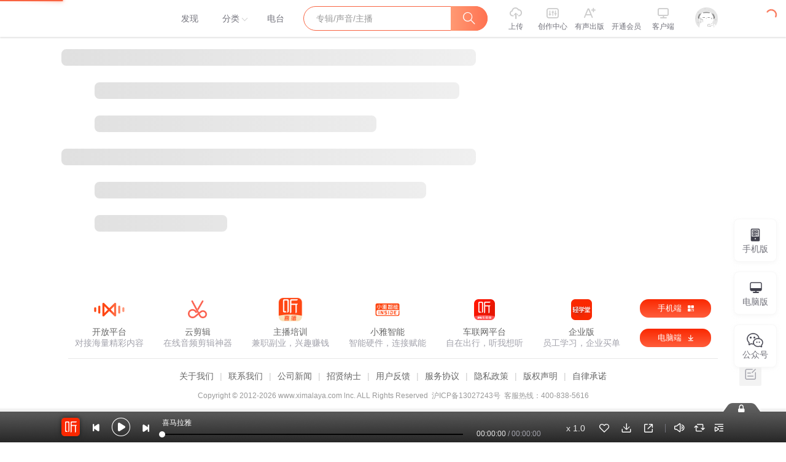

--- FILE ---
content_type: text/html; charset=utf-8
request_url: https://www.ximalaya.com/album/30465863
body_size: 6826
content:
<!DOCTYPE html><html data-reactroot=""><head><title>喜马拉雅-国内专业音频分享平台,随时随地,听我想听！</title><meta charSet="utf-8"/><meta http-equiv="x-dns-prefetch-control" content="on"/><meta name="keywords" content="有声小说,喜马拉雅,喜马拉雅听书,喜马拉雅电台,喜马拉雅好声音,网络电台,个人电台,音频,有声书,相声,儿童,音乐,情感,郭德纲,罗辑思维,糗事百科"/><meta name="description" content="国内专业音频分享平台，随时随地，听我想听！4亿用户选择的在线音频平台。马东、郭德纲、吴晓波等20多万大咖入驻，1亿多条原创有声内容覆盖有声书、儿童、相声评书、财经新闻、音乐等328类。"/><meta name="robots" content="all"/><meta http-equiv="X-UA-Compatible" content="IE=Edge,chrome=1"/><meta content="webkit" name="renderer"/><meta name="applicable-device" content="pc"/><link rel="dns-prefetch" href="//s1.xmcdn.com"/><link rel="dns-prefetch" href="//imagev2.xmcdn.com"/><link rel="dns-prefetch" href="//fdfs.xmcdn.com"/><link rel="dns-prefetch" href="//award.xmcdn.com"/><link rel="canonical" href="https://www.ximalaya.com/album/22626779"/><link rel="stylesheet" type="text/css" href="//award.xmcdn.com/yx/ximalaya-web/last/dist/styles/371f4.css"/><link rel="stylesheet" type="text/css" href="//award.xmcdn.com/yx/ximalaya-web/last/dist/styles/4b1dfc.css"/><link rel="stylesheet" type="text/css" href="//award.xmcdn.com/yx/ximalaya-web/last/dist/styles/aa64c3.css"/><meta name="viewport" content="initial-scale=1.0,user-scalable=no,maximum-scale=1,width=device-width,viewport-fit=cover"/><meta name="google-site-verification" content="YNfG_TsEM3UL6w64bjHs4Sl0jc9iOdCYomMqoFtHt7A"/><script>
              window.onload=function(){
                // 百度统计
                var obj = document.createElement('script');
                obj.src = "//hm.baidu.com/h.js?4a7d8ec50cfd6af753c4f8aee3425070";
                document.body.appendChild(obj);
              }
              window.init_innerWidth = window.innerWidth;
              window.isSupportWebp  = (function(){try {return document.createElement('canvas').toDataURL('image/webp').indexOf('data:image/webp') === 0 } catch (e) { return false } })()
          </script><script src="https://s1.xmcdn.com/yx/static-source/last/dist/js/gt4.js"></script><script src="https://s1.xmcdn.com/yx/static-source/last/dist/js/ats.2.5.7.js"></script><script src="https://s1.xmcdn.com/yx/static-source/last/dist/js/dws2.0.0.js"></script></head><body><script src="//award.xmcdn.com/yx/ximalaya-web/last/dist/external/babel-polyfill.js"></script><div id="award"><header class="holder-empty"><div id="rootHeader" class="xui-header  _uH" style="top:0px"><div class="xui-header-inner _uH"><a class="xui-header-logo _uH" href="/">喜马拉雅</a><nav class="xui-header-nav pos-r _uH"><a class="tab-link _uH" style="margin-left:5px" rel="nofollow" href="/"><span class="_uH">发现</span></a><span class="tab-link-category tab-category _uH"><a class="tab-link _uH" href="/category/"><span class="_uH">分类</span></a><div class="header-category-wrapper _uH"></div></span><a class="tab-link _uH" href="/radio/"><span class="_uH">电台</span></a></nav><div class="xui-header-searchWrapper _uH"><form class="xui-header-search focused" autoComplete="off"><input type="text" class="xui-header-search-input" placeholder="专辑/声音/主播" autoComplete="new-password" value=""/><span class="xui-header-search-button xui-header-search-button_position"><i class="xuicon xuicon-web_ic_search"></i></span><div class="slide-exited"><div class="xui-header-search-suggest"><ul class="xui-header-search-suggest-result"></ul><div></div></div></div></form></div><div class="xui-header-iconNav _uH"><a href="/reform-upload/page/upload" target="_blank" class="xui-header-iconNav-item  header-gray _uH" rel="nofollow"><i class="xuicon xuicon-web_ic_upload_h1 _uH"></i><p class="title _uH">上传</p></a><a href="//studio.ximalaya.com/" target="_blank" class="xui-header-iconNav-item  header-gray  _uH" rel="nofollow"><i class="xuicon xuicon-web_ic_backstage_h1 _uH"></i><p class="title _uH">创作中心</p></a><a href="https://xpy.ximalaya.com/" class="xui-header-iconNav-item  header-gray _uH" target="_blank" rel="nofollow"><i class="xuicon xuicon-web_ic_aplus_h1 _uH"></i><p class="title _uH">有声出版</p></a><a class="xui-header-iconNav-item  header-gray _uH"><i class="vip-icon _uH"></i><p class="title _uH">开通会员</p></a><a href="https://www.ximalaya.com/download/" class="xui-header-iconNav-item header-gray header-pc _uH" target="_blank" rel="nofollow"><i class="xuicon xuicon-ic_kehuduan _uH"></i><p class="title _uH">客户端</p></a><div class="xui-header-iconNav-item _uH" style="width:60px;margin-left:10px"><div class="user-notice _XF"><img class="img _XF" src="//award.xmcdn.com/yx/ximalaya-web/last/dist/images/default_9c0f537.png"/></div></div></div></div></div></header><main class="main-content  " id="jymain"><svg role="img" aria-labelledby="Loading interface..." viewBox="0 0 400 130" preserveAspectRatio="xMidYMid meet"><title>Loading interface...</title><rect x="0" y="0" width="400" height="130" clip-path="url(#r000wbxccel)" style="fill:url(#0a71ddrxo957)"></rect><defs><clipPath id="r000wbxccel"><rect x="0" y="0" rx="3" ry="3" width="250" height="10"></rect><rect x="20" y="20" rx="3" ry="3" width="220" height="10"></rect><rect x="20" y="40" rx="3" ry="3" width="170" height="10"></rect><rect x="0" y="60" rx="3" ry="3" width="250" height="10"></rect><rect x="20" y="80" rx="3" ry="3" width="200" height="10"></rect><rect x="20" y="100" rx="3" ry="3" width="80" height="10"></rect></clipPath><linearGradient id="0a71ddrxo957"><stop offset="0%" stop-color="#f0f0f0" stop-opacity="1"><animate attributeName="offset" values="-3; 1" dur="2s" repeatCount="indefinite"></animate></stop><stop offset="50%" stop-color="#e0e0e0" stop-opacity="1"><animate attributeName="offset" values="-2; 2" dur="2s" repeatCount="indefinite"></animate></stop><stop offset="100%" stop-color="#f0f0f0" stop-opacity="1"><animate attributeName="offset" values="-1; 3" dur="2s" repeatCount="indefinite"></animate></stop></linearGradient></defs></svg></main><footer id="rootFooter" class="footer  DN_"><div class="footer-nav  K_C"><div class="cooper-wrapper clearfix K_C"><div class="ft-nav_item K_C"><a class="inl-b K_C" href="http://open.ximalaya.com" target="_blank" rel="nofollow"><i class="d-b icon12 icon12-open K_C"></i><span class="d-b gray-6 K_C">开放平台</span><p class="gray-9 K_C">对接海量精彩内容</p></a></div><div class="ft-nav_item K_C"><a href="https://yunjianji.ximalaya.com/?source=webicon" target="_blank" rel="nofollow"><i class="d-b  icon12 icon12-yunjianji K_C"></i><span class="d-b gray-6 K_C">云剪辑</span><p class="gray-9 K_C">在线音频剪辑神器</p></a></div><div class="ft-nav_item K_C"><a class="inl-b K_C" href="https://www.xibojiaoyu.com/" target="_blank" rel="nofollow"><i class="d-b  icon12 icon12-xipeiyin K_C"></i><span class="d-b  gray-6 K_C">主播培训</span><p class="gray-9 K_C">兼职副业，兴趣赚钱</p></a></div><div class="ft-nav_item K_C"><a href="https://www.ximalayaos.com/ " target="_blank" rel="nofollow"><i class="d-b  icon12 icon12-xiaoyaai K_C"></i><span class="d-b gray-6 K_C">小雅智能</span><p class="gray-9 K_C">智能硬件，连接赋能</p></a></div><div class="ft-nav_item K_C"><a href="http://car.ximalaya.com/ " target="_blank" rel="nofollow"><i class="d-b icon12 icon12-chezai K_C"></i><span class="d-b gray-6 K_C">车联网平台</span><p class="gray-9 K_C">自在出行，听我想听</p></a></div><div class="ft-nav_item K_C"><a href="http://www.qingxuetang.com/" target="_blank" rel="nofollow"><i class="d-b icon12 icon12-qingxuetang K_C"></i><span class="d-b gray-6 K_C">企业版</span><p class="gray-9 K_C">员工学习，企业买单</p></a></div><div class="ft-nav_item K_C"><div class="device-btn mgb-18 K_C">手机端 <i class="xuicon xuicon-ic_erweima d-icon K_C"></i></div><a class="device-btn K_C" href="https://www.ximalaya.com/down/lite/v2?client=win&amp;channelId=99&amp;subChannelId=100005" target="_blank" rel="nofollow">电脑端 <i class="xuicon xuicon-xiazaiicon d-icon K_C"></i></a></div></div></div><div class="footer-copyright  Q_A" style="position:relative"><div class="link-wrapper Q_A"><a class="item Q_A" href="/more/aboutus/">关于我们</a><a class="item Q_A" href="/more/contactus/">联系我们</a><a class="item Q_A" href="/more/officialnews/">公司新闻</a><a href="https://jobs.ximalaya.com/" class="item Q_A" rel="nofollow">招贤纳士</a><a href="https://m.ximalaya.com/cs-bridge-web/page/contact-cs?systemNum=cib_gofH0S-ByxHiCekuAA&amp;_fix_keyboard=1" class="item Q_A" rel="nofollow" target="_blank">用户反馈</a><a href="https://passport.ximalaya.com/page/register_rule" class="item Q_A" rel="nofollow">服务协议</a><a href="https://passport.ximalaya.com/page/privacy_policy" class="item Q_A" rel="nofollow">隐私政策</a><a href="javascript:;" class="item Q_A" rel="nofollow">版权声明</a><a href="https://aod.cos.tx.xmcdn.com/storages/c8a3-audiofreehighqps/45/7E/GAqh9sALTQwxAAArWQNLoKFK.html" class="item last Q_A" rel="nofollow">自律承诺</a>0</div><div class="copyright-cont mgb-20 Q_A"><span>Copyright © 2012-<!-- -->2025<!-- --> www.ximalaya.com lnc. ALL Rights Reserved</span>  <a href="http://beian.miit.gov.cn" target="_blank" rel="nofollow" class="Q_A">沪ICP备13027243号</a>  <span>客服热线：400-838-5616</span></div></div></footer></div><div id="app"></div><script src="https://s1.xmcdn.com/sr012018/sentry-js/last/lib/5.5.0/sentry.min.js" crossorigin="anonymous"></script><script>if(window.Sentry){Sentry.init({"dsn":"https://f5b94dd23f2c4971be1cb5256cb6bf69@websentry.ximalaya.com/7","sampleRate":0.1,"whitelistUrls":["ximalaya.com","xmcdn.com"]});}</script><script>window.__INITIAL_STATE__ = {"award":{"assetPrefixs":"//award.xmcdn.com/yx/ximalaya-web/last/dist/","__store__":{},"currentRouteServer":"/album/:albumId([a-z\\d+]+)/:pageNo(p\\d+)?/","TdkData":{"tdkMeta":{"title":"喜马拉雅-国内专业音频分享平台,随时随地,听我想听！","keywords":"有声小说,喜马拉雅,喜马拉雅听书,喜马拉雅电台,喜马拉雅好声音,网络电台,个人电台,音频,有声书,相声,儿童,音乐,情感,郭德纲,罗辑思维,糗事百科","description":"国内专业音频分享平台，随时随地，听我想听！4亿用户选择的在线音频平台。马东、郭德纲、吴晓波等20多万大咖入驻，1亿多条原创有声内容覆盖有声书、儿童、相声评书、财经新闻、音乐等328类。","tips":"喜马拉雅电台是一个专业的音频分享平台，精彩内容包括有声书，相声段子，音乐，新闻，综艺娱乐、儿童、情感生活、评书、外语、培训讲座、百家讲坛、广播剧、历史人文、电台、商业财经、IT科技、健康养生、校园电台、汽车、旅游、电影、游戏等5453多个分类，上千万条声音。听书听催眠音乐，让你随时随地，听我想听！","quickEntries":[],"friendLinks":[],"hotLinks":[]}}}};</script><script>!function(e){function r(r){for(var n,o,f=r[0],d=r[1],i=r[2],u=0,l=[];u<f.length;u++)o=f[u],Object.prototype.hasOwnProperty.call(a,o)&&a[o]&&l.push(a[o][0]),a[o]=0;for(n in d)Object.prototype.hasOwnProperty.call(d,n)&&(e[n]=d[n]);for(s&&s(r);l.length;)l.shift()();return c.push.apply(c,i||[]),t()}function t(){for(var e,r=0;r<c.length;r++){for(var t=c[r],n=!0,o=1;o<t.length;o++){var f=t[o];0!==a[f]&&(n=!1)}n&&(c.splice(r--,1),e=d(d.s=t[0]))}return e}var n={},o={64:0},a={64:0},c=[];function f(e){return d.p+"scripts/"+{0:"b6500e",1:"7b9612",2:"bdcd79",3:"bdcbb7",4:"dbef22",5:"5d7c81",6:"37c281",7:"267429",8:"0f5096",9:"b5c0f2",10:"ced96c",11:"0255cd",12:"4b1dfc",13:"42cd37",14:"b1d73d",15:"9f9fbc",16:"4543cb",17:"d5ebde",18:"401545",19:"1245c3",20:"e5e9b1",21:"aa64c3",22:"67f74d",23:"f832f2",24:"9dfaec",25:"3e0def",26:"49a136",27:"d4e453",28:"0d2b01",29:"0ba24f",30:"07a368",31:"d9c488",32:"d7353b",33:"8d88a4",34:"dea8ec",35:"f7fdc2",36:"ebf262",37:"91ff57",38:"2612a8",39:"244e39",40:"0da88d",41:"b7c7a2",42:"e243aa",43:"fc61cc",44:"e9bdee",45:"653dc4",46:"dd35bf",47:"097cff",48:"543cd9",49:"498ef5",50:"d50478",51:"4875d9",52:"a21fa1",53:"0af8d3",54:"116ee8",55:"28a56f",56:"31f4f7",57:"720bc5",58:"d74225",59:"61cc69",60:"4cfac7",61:"efb3b5",62:"398fd6",65:"ae86ea"}[e]+".js"}function d(r){if(n[r])return n[r].exports;var t=n[r]={i:r,l:!1,exports:{}};return e[r].call(t.exports,t,t.exports,d),t.l=!0,t.exports}d.e=function(e){var r=[],t=f.toString().replace("scripts","styles").replace(/return\s(.*\.p)/,"return _p"),n=new Function("_p","return "+t);o[e]?r.push(o[e]):0!==o[e]&&{1:1,2:1,3:1,4:1,5:1,6:1,7:1,8:1,9:1,10:1,11:1,12:1,13:1,14:1,15:1,16:1,17:1,18:1,19:1,20:1,21:1,22:1,23:1,24:1,25:1,26:1,27:1,28:1,29:1,31:1,32:1,35:1,37:1,38:1,39:1,40:1,41:1,42:1,43:1,44:1,45:1,46:1,47:1,48:1,49:1,50:1,53:1,56:1,58:1,59:1,60:1,61:1}[e]&&r.push(o[e]=new Promise((function(r,t){for(var o=n(d.p)(e).replace(/\.js$/,".css"),a=document.getElementsByTagName("link"),c=0;c<a.length;c++){var f=a[c];if("stylesheet"===f.rel&&f.getAttribute("href")===o)return r()}var i=document.createElement("link");i.rel="stylesheet",i.type="text/css",i.onload=r,i.onerror=function(r){var n=r&&r.target&&r.target.src||o,a=new Error("Loading CSS chunk "+e+" failed.\n("+n+")");a.request=n,t(a)},i.href=o,document.getElementsByTagName("head")[0].appendChild(i)})).then((function(){o[e]=0})));var c=a[e];if(0!==c)if(c)r.push(c[2]);else{var i=new Promise((function(r,t){c=a[e]=[r,t]}));r.push(c[2]=i);var u,l=document.createElement("script");l.charset="utf-8",l.timeout=120,d.nc&&l.setAttribute("nonce",d.nc),l.src=f(e),0!==l.src.indexOf(window.location.origin+"/")&&(l.crossOrigin="anonymous");var s=new Error;u=function(r){l.onerror=l.onload=null,clearTimeout(p);var t=a[e];if(0!==t){if(t){var n=r&&("load"===r.type?"missing":r.type),o=r&&r.target&&r.target.src;s.message="Loading chunk "+e+" failed.\n("+n+": "+o+")",s.name="ChunkLoadError",s.type=n,s.request=o,t[1](s)}a[e]=void 0}};var p=setTimeout((function(){u({type:"timeout",target:l})}),12e4);l.onerror=l.onload=u,document.head.appendChild(l)}return Promise.all(r)},d.m=e,d.c=n,d.d=function(e,r,t){d.o(e,r)||Object.defineProperty(e,r,{enumerable:!0,get:t})},d.r=function(e){"undefined"!=typeof Symbol&&Symbol.toStringTag&&Object.defineProperty(e,Symbol.toStringTag,{value:"Module"}),Object.defineProperty(e,"__esModule",{value:!0})},d.t=function(e,r){if(1&r&&(e=d(e)),8&r)return e;if(4&r&&"object"==typeof e&&e&&e.__esModule)return e;var t=Object.create(null);if(d.r(t),Object.defineProperty(t,"default",{enumerable:!0,value:e}),2&r&&"string"!=typeof e)for(var n in e)d.d(t,n,function(r){return e[r]}.bind(null,n));return t},d.n=function(e){var r=e&&e.__esModule?function(){return e.default}:function(){return e};return d.d(r,"a",r),r},d.o=function(e,r){return Object.prototype.hasOwnProperty.call(e,r)},d.p="//award.xmcdn.com/yx/ximalaya-web/last/dist/",d.oe=function(e){throw console.error(e),e};var i=window.__award__=window.__award__||[],u=i.push.bind(i);i.push=r,i=i.slice();for(var l=0;l<i.length;l++)r(i[l]);var s=u;t()}([]);
//# sourceMappingURL=http://sourcemap.ximalaya.com/ximalaya-web/dist/manifest.js.map</script><script crossorigin="anonymous" defer="" src="//award.xmcdn.com/yx/ximalaya-web/last/dist/scripts/75b01af22.js"></script><script crossorigin="anonymous" defer="" src="//award.xmcdn.com/yx/ximalaya-web/last/dist/scripts/dfa29c.js"></script><script>var path=location.pathname;var search=location.search;var all=path+search;
if(window.__INITIAL_STATE__&&!window.__INITIAL_STATE__[all]){var keys=Object.keys(window.__INITIAL_STATE__);keys.forEach(function(item){ if(item.split('?')[0]===path){window.__INITIAL_STATE__[all]=window.__INITIAL_STATE__[item]}})}</script><script>window.RELATIVE_URL = '/'</script><script>
                window._selfAdaption = function() {
                  if (/spider/.test(navigator.userAgent)) return
                  if ( /iting/.test(navigator.userAgent) ||  window.init_innerWidth <= 1024 && /(Android|iPhone|SymbianOS|Windows Phone|iPad|iPod|HarmonyOS)/.test(navigator.userAgent)) {
                    setTimeout(function() {
                      var url = location.protocol + '//'
                      if (location.host.indexOf('xmweb.test') != -1) {
                        url += location.host.replace('xmweb.test', 'm.pp')
                      } else if (location.host.indexOf('test') != -1) {
                        url += location.host.replace('test', 'm.test')
                      } else {
                        url += location.host.replace('www.', 'm.')
                      }
                      url += location.pathname
                      if (location.search) {
                        if (/source=m_jump/.test(location.search)) {
                          url += location.search.replace('source=m_jump', 'source=pc_jump')
                        } else if (/source=pc_jump/.test(location.search)) {
                            url += location.search
                        } else {
                            url += (location.search + '&source=pc_jump')
                        }
                      } else {
                        url += '?source=pc_jump'
                      }
                      window.location.href = url
                    }, 300)
                  }
                }
              </script></body><script>(function(){var el = document.createElement("script");el.src = "https://jspassport.ssl.qhimg.com/11.0.1.js?d182b3f28525f2db83acfaaf6e696dba";el.id = "sozz";var s = document.getElementsByTagName("script")[0];s.parentNode.insertBefore(el, s);})()</script><script src="//s1.xmcdn.com/yx/fe-captcha/last/dist/index.js?v=534612"></script></html>

--- FILE ---
content_type: text/plain; charset=UTF-8
request_url: https://www.ximalaya.com/revision/album/v1/simple?albumId=30465863
body_size: 845
content:
{"ret":200,"msg":"成功","data":{"albumId":30465863,"isSelfAlbum":false,"currentUid":0,"albumPageMainInfo":{"anchorUid":97130429,"albumStatus":1,"showApplyFinishBtn":false,"showEditBtn":false,"showTrackManagerBtn":false,"showInformBtn":true,"cover":"//imagev2.xmcdn.com/group68/M0B/CE/34/wKgMeF20O9fxw8F2AABDDAOBGAo510.jpg","albumTitle":"别让烦恼取笑你","updateDate":"2024-08-31","createDate":"2019-10-26","playCount":3803,"isPaid":false,"isFinished":0,"isSubscribe":false,"richIntro":"<p style=\"color:#333333;font-weight:normal;font-size:16px;line-height:30px;font-family:Helvetica,Arial,sans-serif;hyphens:auto;text-align:justify;\" data-flag=\"normal\">本文选自德加尼亚所著的《别让烦恼取笑你》</p>","shortIntro":"本文选自德加尼亚所著的《别让烦恼取笑你...","detailRichIntro":"<p style=\"color:#333333;font-weight:normal;font-size:16px;line-height:30px;font-family:Helvetica,Arial,sans-serif;hyphens:auto;text-align:justify;\" data-flag=\"normal\">本文选自德加尼亚所著的《别让烦恼取笑你》</p>","isPublic":true,"hasBuy":false,"vipType":0,"canCopyText":true,"subscribeCount":58,"sellingPoint":{},"customTitle":"德加尼亚","subscriptInfo":{"albumSubscriptValue":-1,"url":""},"albumSubscript":-1,"tags":[],"categoryId":3,"ximiVipFreeType":0,"joinXimi":false,"freeExpiredTime":0,"categoryTitle":"有声书","anchorName":"璐宁的诵读","albumSeoTitle":"别让烦恼取笑你","visibleStatus":0},"isTemporaryVIP":false}}

--- FILE ---
content_type: text/plain; charset=utf-8
request_url: https://hdaa.shuzilm.cn/report?v=1.2.0&e=1&c=1&r=dadbd9bd-a029-480c-b1ee-49251ce31d60
body_size: 300
content:
3QPHLvzrUQyBXdlH3Hq/Js8YLehP7jIAQ5KhWGx7CmcINCtsmXUklA1wHHlY+Q3QSra06QFW1564kek6PAY8PVgbT7CzCprrDpwPRhdJxFfhbsCcXx7KWcw5hDm4XMR5jyojQWJsl+WstLdMZcAocN3W+1ZEIoKmKdiTZAUj0RdK51VgBEPnveICmhc/5ICpliFhK18CZGJMLad1rF62Dv/bS+uIcR2a+pcKpiOGwVCUQn9+8pVjg+ORSHV2TlJ+pj8H35Rr/GrC+46fCLR85s9a5wX8Twcp/bQerTH1eGM=

--- FILE ---
content_type: text/plain; charset=utf-8
request_url: https://hdaa.shuzilm.cn/report?v=1.2.0&e=1&c=1&r=55f824f1-2243-4049-afc6-a03a5d954c4a
body_size: 300
content:
3QPHLvzrUQyBXdlH3Hq/[base64]/GrC+46fCLR85s9a5wX8Twcp/bQerTH1eGM=